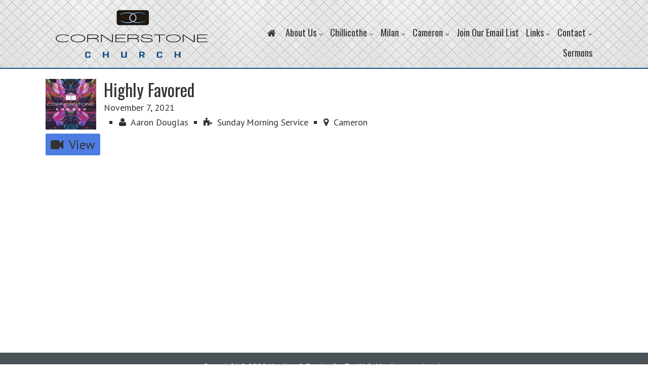

--- FILE ---
content_type: text/html; charset=UTF-8
request_url: https://www.cornerstonechurch.cc/sermons/highly-favored/
body_size: 8944
content:
<!DOCTYPE html>
<html lang="en-US">
<head >
<meta charset="UTF-8" />
<meta name="viewport" content="width=device-width, initial-scale=1" />
<meta name="viewport" content="width=device-width, initial-scale=1.0" id="dynamik-viewport"/>

<meta property="og:title" content="Highly Favored" />
<meta property="og:description" content="" />
<meta property="og:url" content="https://www.cornerstonechurch.cc/sermons/highly-favored/" />
      <meta property="og:image" content="https://www.cornerstonechurch.cc/wp-content/uploads/2021/08/Cameron-Cornerstone-FB.jpg" /><title>Highly Favored – Cornerstone Church</title>
<meta name='robots' content='max-image-preview:large' />
	<style>img:is([sizes="auto" i], [sizes^="auto," i]) { contain-intrinsic-size: 3000px 1500px }</style>
	<link rel='dns-prefetch' href='//maxcdn.bootstrapcdn.com' />
<link rel='dns-prefetch' href='//fonts.googleapis.com' />
<link rel="alternate" type="application/rss+xml" title="Cornerstone Church &raquo; Feed" href="https://www.cornerstonechurch.cc/feed/" />
<link rel="alternate" type="application/rss+xml" title="Cornerstone Church &raquo; Comments Feed" href="https://www.cornerstonechurch.cc/comments/feed/" />
<link rel="canonical" href="https://www.cornerstonechurch.cc/sermons/highly-favored/" />
<script type="text/javascript">
/* <![CDATA[ */
window._wpemojiSettings = {"baseUrl":"https:\/\/s.w.org\/images\/core\/emoji\/15.0.3\/72x72\/","ext":".png","svgUrl":"https:\/\/s.w.org\/images\/core\/emoji\/15.0.3\/svg\/","svgExt":".svg","source":{"concatemoji":"https:\/\/www.cornerstonechurch.cc\/wp-includes\/js\/wp-emoji-release.min.js?ver=6.7.2"}};
/*! This file is auto-generated */
!function(i,n){var o,s,e;function c(e){try{var t={supportTests:e,timestamp:(new Date).valueOf()};sessionStorage.setItem(o,JSON.stringify(t))}catch(e){}}function p(e,t,n){e.clearRect(0,0,e.canvas.width,e.canvas.height),e.fillText(t,0,0);var t=new Uint32Array(e.getImageData(0,0,e.canvas.width,e.canvas.height).data),r=(e.clearRect(0,0,e.canvas.width,e.canvas.height),e.fillText(n,0,0),new Uint32Array(e.getImageData(0,0,e.canvas.width,e.canvas.height).data));return t.every(function(e,t){return e===r[t]})}function u(e,t,n){switch(t){case"flag":return n(e,"\ud83c\udff3\ufe0f\u200d\u26a7\ufe0f","\ud83c\udff3\ufe0f\u200b\u26a7\ufe0f")?!1:!n(e,"\ud83c\uddfa\ud83c\uddf3","\ud83c\uddfa\u200b\ud83c\uddf3")&&!n(e,"\ud83c\udff4\udb40\udc67\udb40\udc62\udb40\udc65\udb40\udc6e\udb40\udc67\udb40\udc7f","\ud83c\udff4\u200b\udb40\udc67\u200b\udb40\udc62\u200b\udb40\udc65\u200b\udb40\udc6e\u200b\udb40\udc67\u200b\udb40\udc7f");case"emoji":return!n(e,"\ud83d\udc26\u200d\u2b1b","\ud83d\udc26\u200b\u2b1b")}return!1}function f(e,t,n){var r="undefined"!=typeof WorkerGlobalScope&&self instanceof WorkerGlobalScope?new OffscreenCanvas(300,150):i.createElement("canvas"),a=r.getContext("2d",{willReadFrequently:!0}),o=(a.textBaseline="top",a.font="600 32px Arial",{});return e.forEach(function(e){o[e]=t(a,e,n)}),o}function t(e){var t=i.createElement("script");t.src=e,t.defer=!0,i.head.appendChild(t)}"undefined"!=typeof Promise&&(o="wpEmojiSettingsSupports",s=["flag","emoji"],n.supports={everything:!0,everythingExceptFlag:!0},e=new Promise(function(e){i.addEventListener("DOMContentLoaded",e,{once:!0})}),new Promise(function(t){var n=function(){try{var e=JSON.parse(sessionStorage.getItem(o));if("object"==typeof e&&"number"==typeof e.timestamp&&(new Date).valueOf()<e.timestamp+604800&&"object"==typeof e.supportTests)return e.supportTests}catch(e){}return null}();if(!n){if("undefined"!=typeof Worker&&"undefined"!=typeof OffscreenCanvas&&"undefined"!=typeof URL&&URL.createObjectURL&&"undefined"!=typeof Blob)try{var e="postMessage("+f.toString()+"("+[JSON.stringify(s),u.toString(),p.toString()].join(",")+"));",r=new Blob([e],{type:"text/javascript"}),a=new Worker(URL.createObjectURL(r),{name:"wpTestEmojiSupports"});return void(a.onmessage=function(e){c(n=e.data),a.terminate(),t(n)})}catch(e){}c(n=f(s,u,p))}t(n)}).then(function(e){for(var t in e)n.supports[t]=e[t],n.supports.everything=n.supports.everything&&n.supports[t],"flag"!==t&&(n.supports.everythingExceptFlag=n.supports.everythingExceptFlag&&n.supports[t]);n.supports.everythingExceptFlag=n.supports.everythingExceptFlag&&!n.supports.flag,n.DOMReady=!1,n.readyCallback=function(){n.DOMReady=!0}}).then(function(){return e}).then(function(){var e;n.supports.everything||(n.readyCallback(),(e=n.source||{}).concatemoji?t(e.concatemoji):e.wpemoji&&e.twemoji&&(t(e.twemoji),t(e.wpemoji)))}))}((window,document),window._wpemojiSettings);
/* ]]> */
</script>
<link rel='stylesheet' id='ezchurch-style-css' href='https://www.cornerstonechurch.cc/wp-content/plugins/ezchurch/css/style.css?ver=6.7.2' type='text/css' media='all' />
<link rel='stylesheet' id='cd-theme-style2-css' href='https://www.cornerstonechurch.cc/wp-content/uploads/ezchurch/theme-settings.css?1768897281&#038;ver=6.7.2' type='text/css' media='all' />
<link rel='stylesheet' id='prefix-font-awesome-css' href='//maxcdn.bootstrapcdn.com/font-awesome/4.2.0/css/font-awesome.min.css?ver=4.2.0' type='text/css' media='all' />
<link rel='stylesheet' id='dynamik_minified_stylesheet-css' href='https://www.cornerstonechurch.cc/wp-content/uploads/dynamik-gen/theme/dynamik-min.css?ver=1766505479' type='text/css' media='all' />
<style id='wp-emoji-styles-inline-css' type='text/css'>

	img.wp-smiley, img.emoji {
		display: inline !important;
		border: none !important;
		box-shadow: none !important;
		height: 1em !important;
		width: 1em !important;
		margin: 0 0.07em !important;
		vertical-align: -0.1em !important;
		background: none !important;
		padding: 0 !important;
	}
</style>
<style id='classic-theme-styles-inline-css' type='text/css'>
/*! This file is auto-generated */
.wp-block-button__link{color:#fff;background-color:#32373c;border-radius:9999px;box-shadow:none;text-decoration:none;padding:calc(.667em + 2px) calc(1.333em + 2px);font-size:1.125em}.wp-block-file__button{background:#32373c;color:#fff;text-decoration:none}
</style>
<style id='global-styles-inline-css' type='text/css'>
:root{--wp--preset--aspect-ratio--square: 1;--wp--preset--aspect-ratio--4-3: 4/3;--wp--preset--aspect-ratio--3-4: 3/4;--wp--preset--aspect-ratio--3-2: 3/2;--wp--preset--aspect-ratio--2-3: 2/3;--wp--preset--aspect-ratio--16-9: 16/9;--wp--preset--aspect-ratio--9-16: 9/16;--wp--preset--color--black: #000000;--wp--preset--color--cyan-bluish-gray: #abb8c3;--wp--preset--color--white: #ffffff;--wp--preset--color--pale-pink: #f78da7;--wp--preset--color--vivid-red: #cf2e2e;--wp--preset--color--luminous-vivid-orange: #ff6900;--wp--preset--color--luminous-vivid-amber: #fcb900;--wp--preset--color--light-green-cyan: #7bdcb5;--wp--preset--color--vivid-green-cyan: #00d084;--wp--preset--color--pale-cyan-blue: #8ed1fc;--wp--preset--color--vivid-cyan-blue: #0693e3;--wp--preset--color--vivid-purple: #9b51e0;--wp--preset--gradient--vivid-cyan-blue-to-vivid-purple: linear-gradient(135deg,rgba(6,147,227,1) 0%,rgb(155,81,224) 100%);--wp--preset--gradient--light-green-cyan-to-vivid-green-cyan: linear-gradient(135deg,rgb(122,220,180) 0%,rgb(0,208,130) 100%);--wp--preset--gradient--luminous-vivid-amber-to-luminous-vivid-orange: linear-gradient(135deg,rgba(252,185,0,1) 0%,rgba(255,105,0,1) 100%);--wp--preset--gradient--luminous-vivid-orange-to-vivid-red: linear-gradient(135deg,rgba(255,105,0,1) 0%,rgb(207,46,46) 100%);--wp--preset--gradient--very-light-gray-to-cyan-bluish-gray: linear-gradient(135deg,rgb(238,238,238) 0%,rgb(169,184,195) 100%);--wp--preset--gradient--cool-to-warm-spectrum: linear-gradient(135deg,rgb(74,234,220) 0%,rgb(151,120,209) 20%,rgb(207,42,186) 40%,rgb(238,44,130) 60%,rgb(251,105,98) 80%,rgb(254,248,76) 100%);--wp--preset--gradient--blush-light-purple: linear-gradient(135deg,rgb(255,206,236) 0%,rgb(152,150,240) 100%);--wp--preset--gradient--blush-bordeaux: linear-gradient(135deg,rgb(254,205,165) 0%,rgb(254,45,45) 50%,rgb(107,0,62) 100%);--wp--preset--gradient--luminous-dusk: linear-gradient(135deg,rgb(255,203,112) 0%,rgb(199,81,192) 50%,rgb(65,88,208) 100%);--wp--preset--gradient--pale-ocean: linear-gradient(135deg,rgb(255,245,203) 0%,rgb(182,227,212) 50%,rgb(51,167,181) 100%);--wp--preset--gradient--electric-grass: linear-gradient(135deg,rgb(202,248,128) 0%,rgb(113,206,126) 100%);--wp--preset--gradient--midnight: linear-gradient(135deg,rgb(2,3,129) 0%,rgb(40,116,252) 100%);--wp--preset--font-size--small: 13px;--wp--preset--font-size--medium: 20px;--wp--preset--font-size--large: 36px;--wp--preset--font-size--x-large: 42px;--wp--preset--spacing--20: 0.44rem;--wp--preset--spacing--30: 0.67rem;--wp--preset--spacing--40: 1rem;--wp--preset--spacing--50: 1.5rem;--wp--preset--spacing--60: 2.25rem;--wp--preset--spacing--70: 3.38rem;--wp--preset--spacing--80: 5.06rem;--wp--preset--shadow--natural: 6px 6px 9px rgba(0, 0, 0, 0.2);--wp--preset--shadow--deep: 12px 12px 50px rgba(0, 0, 0, 0.4);--wp--preset--shadow--sharp: 6px 6px 0px rgba(0, 0, 0, 0.2);--wp--preset--shadow--outlined: 6px 6px 0px -3px rgba(255, 255, 255, 1), 6px 6px rgba(0, 0, 0, 1);--wp--preset--shadow--crisp: 6px 6px 0px rgba(0, 0, 0, 1);}:where(.is-layout-flex){gap: 0.5em;}:where(.is-layout-grid){gap: 0.5em;}body .is-layout-flex{display: flex;}.is-layout-flex{flex-wrap: wrap;align-items: center;}.is-layout-flex > :is(*, div){margin: 0;}body .is-layout-grid{display: grid;}.is-layout-grid > :is(*, div){margin: 0;}:where(.wp-block-columns.is-layout-flex){gap: 2em;}:where(.wp-block-columns.is-layout-grid){gap: 2em;}:where(.wp-block-post-template.is-layout-flex){gap: 1.25em;}:where(.wp-block-post-template.is-layout-grid){gap: 1.25em;}.has-black-color{color: var(--wp--preset--color--black) !important;}.has-cyan-bluish-gray-color{color: var(--wp--preset--color--cyan-bluish-gray) !important;}.has-white-color{color: var(--wp--preset--color--white) !important;}.has-pale-pink-color{color: var(--wp--preset--color--pale-pink) !important;}.has-vivid-red-color{color: var(--wp--preset--color--vivid-red) !important;}.has-luminous-vivid-orange-color{color: var(--wp--preset--color--luminous-vivid-orange) !important;}.has-luminous-vivid-amber-color{color: var(--wp--preset--color--luminous-vivid-amber) !important;}.has-light-green-cyan-color{color: var(--wp--preset--color--light-green-cyan) !important;}.has-vivid-green-cyan-color{color: var(--wp--preset--color--vivid-green-cyan) !important;}.has-pale-cyan-blue-color{color: var(--wp--preset--color--pale-cyan-blue) !important;}.has-vivid-cyan-blue-color{color: var(--wp--preset--color--vivid-cyan-blue) !important;}.has-vivid-purple-color{color: var(--wp--preset--color--vivid-purple) !important;}.has-black-background-color{background-color: var(--wp--preset--color--black) !important;}.has-cyan-bluish-gray-background-color{background-color: var(--wp--preset--color--cyan-bluish-gray) !important;}.has-white-background-color{background-color: var(--wp--preset--color--white) !important;}.has-pale-pink-background-color{background-color: var(--wp--preset--color--pale-pink) !important;}.has-vivid-red-background-color{background-color: var(--wp--preset--color--vivid-red) !important;}.has-luminous-vivid-orange-background-color{background-color: var(--wp--preset--color--luminous-vivid-orange) !important;}.has-luminous-vivid-amber-background-color{background-color: var(--wp--preset--color--luminous-vivid-amber) !important;}.has-light-green-cyan-background-color{background-color: var(--wp--preset--color--light-green-cyan) !important;}.has-vivid-green-cyan-background-color{background-color: var(--wp--preset--color--vivid-green-cyan) !important;}.has-pale-cyan-blue-background-color{background-color: var(--wp--preset--color--pale-cyan-blue) !important;}.has-vivid-cyan-blue-background-color{background-color: var(--wp--preset--color--vivid-cyan-blue) !important;}.has-vivid-purple-background-color{background-color: var(--wp--preset--color--vivid-purple) !important;}.has-black-border-color{border-color: var(--wp--preset--color--black) !important;}.has-cyan-bluish-gray-border-color{border-color: var(--wp--preset--color--cyan-bluish-gray) !important;}.has-white-border-color{border-color: var(--wp--preset--color--white) !important;}.has-pale-pink-border-color{border-color: var(--wp--preset--color--pale-pink) !important;}.has-vivid-red-border-color{border-color: var(--wp--preset--color--vivid-red) !important;}.has-luminous-vivid-orange-border-color{border-color: var(--wp--preset--color--luminous-vivid-orange) !important;}.has-luminous-vivid-amber-border-color{border-color: var(--wp--preset--color--luminous-vivid-amber) !important;}.has-light-green-cyan-border-color{border-color: var(--wp--preset--color--light-green-cyan) !important;}.has-vivid-green-cyan-border-color{border-color: var(--wp--preset--color--vivid-green-cyan) !important;}.has-pale-cyan-blue-border-color{border-color: var(--wp--preset--color--pale-cyan-blue) !important;}.has-vivid-cyan-blue-border-color{border-color: var(--wp--preset--color--vivid-cyan-blue) !important;}.has-vivid-purple-border-color{border-color: var(--wp--preset--color--vivid-purple) !important;}.has-vivid-cyan-blue-to-vivid-purple-gradient-background{background: var(--wp--preset--gradient--vivid-cyan-blue-to-vivid-purple) !important;}.has-light-green-cyan-to-vivid-green-cyan-gradient-background{background: var(--wp--preset--gradient--light-green-cyan-to-vivid-green-cyan) !important;}.has-luminous-vivid-amber-to-luminous-vivid-orange-gradient-background{background: var(--wp--preset--gradient--luminous-vivid-amber-to-luminous-vivid-orange) !important;}.has-luminous-vivid-orange-to-vivid-red-gradient-background{background: var(--wp--preset--gradient--luminous-vivid-orange-to-vivid-red) !important;}.has-very-light-gray-to-cyan-bluish-gray-gradient-background{background: var(--wp--preset--gradient--very-light-gray-to-cyan-bluish-gray) !important;}.has-cool-to-warm-spectrum-gradient-background{background: var(--wp--preset--gradient--cool-to-warm-spectrum) !important;}.has-blush-light-purple-gradient-background{background: var(--wp--preset--gradient--blush-light-purple) !important;}.has-blush-bordeaux-gradient-background{background: var(--wp--preset--gradient--blush-bordeaux) !important;}.has-luminous-dusk-gradient-background{background: var(--wp--preset--gradient--luminous-dusk) !important;}.has-pale-ocean-gradient-background{background: var(--wp--preset--gradient--pale-ocean) !important;}.has-electric-grass-gradient-background{background: var(--wp--preset--gradient--electric-grass) !important;}.has-midnight-gradient-background{background: var(--wp--preset--gradient--midnight) !important;}.has-small-font-size{font-size: var(--wp--preset--font-size--small) !important;}.has-medium-font-size{font-size: var(--wp--preset--font-size--medium) !important;}.has-large-font-size{font-size: var(--wp--preset--font-size--large) !important;}.has-x-large-font-size{font-size: var(--wp--preset--font-size--x-large) !important;}
:where(.wp-block-post-template.is-layout-flex){gap: 1.25em;}:where(.wp-block-post-template.is-layout-grid){gap: 1.25em;}
:where(.wp-block-columns.is-layout-flex){gap: 2em;}:where(.wp-block-columns.is-layout-grid){gap: 2em;}
:root :where(.wp-block-pullquote){font-size: 1.5em;line-height: 1.6;}
</style>
<link rel='stylesheet' id='wpmt-css-frontend-css' href='https://www.cornerstonechurch.cc/wp-content/plugins/wp-mailto-links/core/includes/assets/css/style.css?ver=210706-70309' type='text/css' media='all' />
<link rel='stylesheet' id='dynamik_enqueued_google_fonts-css' href='//fonts.googleapis.com/css?family=Crimson+Text%3Aregular%2Cregularitalic%2C600%2C600italic%2Cbold%2Cbolditalic%7CLato%3A100%2C100italic%2Clight%2Clightitalic%2Cregular%2Cregularitalic%2Cbold%2Cbolditalic%2C900%2C900italic%7COswald%7CPT+Sans%3Aregular%2Citalic%2Cbold%2Cbolditalic&#038;display=auto&#038;ver=2.6.9.6' type='text/css' media='all' />
<link rel='stylesheet' id='simple-social-icons-font-css' href='https://www.cornerstonechurch.cc/wp-content/plugins/simple-social-icons/css/style.css?ver=3.0.2' type='text/css' media='all' />
<script type="text/javascript" src="https://www.cornerstonechurch.cc/wp-includes/js/jquery/jquery.min.js?ver=3.7.1" id="jquery-core-js"></script>
<script type="text/javascript" src="https://www.cornerstonechurch.cc/wp-includes/js/jquery/jquery-migrate.min.js?ver=3.4.1" id="jquery-migrate-js"></script>
<script type="text/javascript" src="https://www.cornerstonechurch.cc/wp-content/plugins/wp-mailto-links/core/includes/assets/js/custom.js?ver=210706-70309" id="wpmt-js-frontend-js"></script>
<script type="text/javascript" src="https://www.cornerstonechurch.cc/wp-content/plugins/simple-social-icons/svgxuse.js?ver=1.1.21" id="svg-x-use-js"></script>
<link rel="https://api.w.org/" href="https://www.cornerstonechurch.cc/wp-json/" /><link rel="EditURI" type="application/rsd+xml" title="RSD" href="https://www.cornerstonechurch.cc/xmlrpc.php?rsd" />
<link rel="alternate" title="oEmbed (JSON)" type="application/json+oembed" href="https://www.cornerstonechurch.cc/wp-json/oembed/1.0/embed?url=https%3A%2F%2Fwww.cornerstonechurch.cc%2Fsermons%2Fhighly-favored%2F" />
<link rel="alternate" title="oEmbed (XML)" type="text/xml+oembed" href="https://www.cornerstonechurch.cc/wp-json/oembed/1.0/embed?url=https%3A%2F%2Fwww.cornerstonechurch.cc%2Fsermons%2Fhighly-favored%2F&#038;format=xml" />
<link rel="icon" href="https://www.cornerstonechurch.cc/wp-content/uploads/dynamik-gen/theme/images/favicon.ico" />
<link rel="pingback" href="https://www.cornerstonechurch.cc/xmlrpc.php" />
</head>
<body data-rsssl=1 class="sermons-template-default single single-sermons postid-8942 header-image full-width-content genesis-breadcrumbs-hidden mac chrome feature-top-outside fat-footer-inside site-fluid override" itemscope itemtype="https://schema.org/WebPage"><div class="site-container"><header class="site-header" itemscope itemtype="https://schema.org/WPHeader"><div class="wrap"><div class="title-area"><p class="site-title" itemprop="headline"><a href="https://www.cornerstonechurch.cc/">Cornerstone Church</a></p><p class="site-description" itemprop="description">Chillicothe, MO &amp; Milan, MO</p></div><div class="widget-area header-widget-area"><section id="nav_menu-9" class="widget widget_nav_menu"><div class="widget-wrap"><nav class="nav-header" itemscope itemtype="https://schema.org/SiteNavigationElement"><ul id="menu-main-menu" class="menu genesis-nav-menu js-superfish"><li id="menu-item-6441" class="menu-item menu-item-type-post_type menu-item-object-page menu-item-home menu-item-6441"><a href="https://www.cornerstonechurch.cc/" itemprop="url"><span itemprop="name"><i class="fa fa-home"></i></span></a></li>
<li id="menu-item-2496" class="menu-item menu-item-type-custom menu-item-object-custom menu-item-has-children menu-item-2496"><a href="#" itemprop="url"><span itemprop="name">About Us</span></a>
<ul class="sub-menu">
	<li id="menu-item-45" class="menu-item menu-item-type-custom menu-item-object-custom menu-item-45"><a href="https://www.cornerstonechurch.cc/staff/" itemprop="url"><span itemprop="name">Staff</span></a></li>
	<li id="menu-item-2406" class="menu-item menu-item-type-post_type menu-item-object-page menu-item-2406"><a href="https://www.cornerstonechurch.cc/our-mission/" itemprop="url"><span itemprop="name">Who We Are</span></a></li>
	<li id="menu-item-2495" class="menu-item menu-item-type-post_type menu-item-object-page menu-item-2495"><a href="https://www.cornerstonechurch.cc/statement-of-faith/" itemprop="url"><span itemprop="name">Statement of Faith</span></a></li>
	<li id="menu-item-50" class="menu-item menu-item-type-post_type menu-item-object-page menu-item-50"><a href="https://www.cornerstonechurch.cc/location/" itemprop="url"><span itemprop="name">Locations &#038; Service Times</span></a></li>
	<li id="menu-item-9307" class="menu-item menu-item-type-post_type menu-item-object-page menu-item-9307"><a href="https://www.cornerstonechurch.cc/testimonials/" itemprop="url"><span itemprop="name">Testimonials</span></a></li>
</ul>
</li>
<li id="menu-item-2818" class="menu-item menu-item-type-custom menu-item-object-custom menu-item-has-children menu-item-2818"><a href="#" itemprop="url"><span itemprop="name">Chillicothe</span></a>
<ul class="sub-menu">
	<li id="menu-item-6210" class="menu-item menu-item-type-post_type menu-item-object-page menu-item-6210"><a href="https://www.cornerstonechurch.cc/chillicothe-campus-2/" itemprop="url"><span itemprop="name">Chillicothe Campus Info</span></a></li>
	<li id="menu-item-4316" class="menu-item menu-item-type-custom menu-item-object-custom menu-item-4316"><a href="https://www.cornerstonechurch.cc/location/chillicothe/" itemprop="url"><span itemprop="name">Chillicothe Sermons</span></a></li>
	<li id="menu-item-2497" class="menu-item menu-item-type-custom menu-item-object-custom menu-item-has-children menu-item-2497"><a href="#" itemprop="url"><span itemprop="name">Ministries</span></a>
	<ul class="sub-menu">
		<li id="menu-item-2503" class="menu-item menu-item-type-post_type menu-item-object-page menu-item-2503"><a href="https://www.cornerstonechurch.cc/youth/" itemprop="url"><span itemprop="name">YTH</span></a></li>
		<li id="menu-item-2512" class="menu-item menu-item-type-post_type menu-item-object-page menu-item-2512"><a href="https://www.cornerstonechurch.cc/children/" itemprop="url"><span itemprop="name">Children</span></a></li>
		<li id="menu-item-2528" class="menu-item menu-item-type-post_type menu-item-object-page menu-item-2528"><a href="https://www.cornerstonechurch.cc/daycare/" itemprop="url"><span itemprop="name">Daycare</span></a></li>
		<li id="menu-item-2530" class="menu-item menu-item-type-post_type menu-item-object-page menu-item-2530"><a href="https://www.cornerstonechurch.cc/preschool/" itemprop="url"><span itemprop="name">Preschool</span></a></li>
		<li id="menu-item-2529" class="menu-item menu-item-type-post_type menu-item-object-page menu-item-2529"><a href="https://www.cornerstonechurch.cc/after-school-club/" itemprop="url"><span itemprop="name">After School Club</span></a></li>
	</ul>
</li>
	<li id="menu-item-6775" class="menu-item menu-item-type-post_type menu-item-object-page menu-item-6775"><a href="https://www.cornerstonechurch.cc/chillicothe-life-groups/" itemprop="url"><span itemprop="name">Chillicothe Weekly Services</span></a></li>
	<li id="menu-item-2553" class="menu-item menu-item-type-post_type menu-item-object-page menu-item-2553"><a href="https://www.cornerstonechurch.cc/bulletin/" itemprop="url"><span itemprop="name">Chillicothe Bulletin</span></a></li>
	<li id="menu-item-4173" class="menu-item menu-item-type-post_type menu-item-object-page menu-item-4173"><a href="https://www.cornerstonechurch.cc/join-our-email-list/" itemprop="url"><span itemprop="name">Join Our Email List</span></a></li>
</ul>
</li>
<li id="menu-item-2816" class="menu-item menu-item-type-custom menu-item-object-custom menu-item-has-children menu-item-2816"><a href="#" itemprop="url"><span itemprop="name">Milan</span></a>
<ul class="sub-menu">
	<li id="menu-item-2815" class="menu-item menu-item-type-post_type menu-item-object-page menu-item-2815"><a href="https://www.cornerstonechurch.cc/milan-campus/" itemprop="url"><span itemprop="name">Milan Campus Info</span></a></li>
	<li id="menu-item-2855" class="menu-item menu-item-type-post_type menu-item-object-page menu-item-2855"><a href="https://www.cornerstonechurch.cc/bulletin-2/" itemprop="url"><span itemprop="name">Milan Bulletin</span></a></li>
	<li id="menu-item-6680" class="menu-item menu-item-type-post_type menu-item-object-page menu-item-6680"><a href="https://www.cornerstonechurch.cc/life-groups/" itemprop="url"><span itemprop="name">Life Groups</span></a></li>
	<li id="menu-item-4172" class="menu-item menu-item-type-post_type menu-item-object-page menu-item-4172"><a href="https://www.cornerstonechurch.cc/join-our-email-list/" itemprop="url"><span itemprop="name">Join Our Email List</span></a></li>
</ul>
</li>
<li id="menu-item-2915" class="menu-item menu-item-type-custom menu-item-object-custom menu-item-has-children menu-item-2915"><a href="#" itemprop="url"><span itemprop="name">Cameron</span></a>
<ul class="sub-menu">
	<li id="menu-item-2911" class="menu-item menu-item-type-post_type menu-item-object-page menu-item-2911"><a href="https://www.cornerstonechurch.cc/cameron-campus/" itemprop="url"><span itemprop="name">Cameron Campus Info</span></a></li>
	<li id="menu-item-2999" class="menu-item menu-item-type-post_type menu-item-object-page menu-item-2999"><a href="https://www.cornerstonechurch.cc/bulletin-2-2/" itemprop="url"><span itemprop="name">Cameron Bulletin</span></a></li>
	<li id="menu-item-5448" class="menu-item menu-item-type-custom menu-item-object-custom menu-item-5448"><a href="https://www.cornerstonechurch.cc/location/cameron/" itemprop="url"><span itemprop="name">Cameron Sermons</span></a></li>
	<li id="menu-item-4171" class="menu-item menu-item-type-post_type menu-item-object-page menu-item-4171"><a href="https://www.cornerstonechurch.cc/join-our-email-list/" itemprop="url"><span itemprop="name">Join Our Email List</span></a></li>
</ul>
</li>
<li id="menu-item-4170" class="menu-item menu-item-type-post_type menu-item-object-page menu-item-4170"><a href="https://www.cornerstonechurch.cc/join-our-email-list/" itemprop="url"><span itemprop="name">Join Our Email List</span></a></li>
<li id="menu-item-2558" class="menu-item menu-item-type-custom menu-item-object-custom menu-item-has-children menu-item-2558"><a href="#" itemprop="url"><span itemprop="name">Links</span></a>
<ul class="sub-menu">
	<li id="menu-item-2832" class="menu-item menu-item-type-custom menu-item-object-custom menu-item-2832"><a href="https://www.aplos.com/aws/give/CornerstoneChurch2/" itemprop="url"><span itemprop="name">Giving</span></a></li>
	<li id="menu-item-4033" class="menu-item menu-item-type-post_type menu-item-object-page menu-item-has-children menu-item-4033"><a href="https://www.cornerstonechurch.cc/cornerstone-app/" itemprop="url"><span itemprop="name">Cornerstone App</span></a>
	<ul class="sub-menu">
		<li id="menu-item-4034" class="menu-item menu-item-type-custom menu-item-object-custom menu-item-4034"><a href="https://itunes.apple.com/us/app/cornerstone-church-mo/id1029155485?mt=8" itemprop="url"><span itemprop="name">iOS App</span></a></li>
		<li id="menu-item-4035" class="menu-item menu-item-type-custom menu-item-object-custom menu-item-4035"><a href="https://play.google.com/store/apps/details?id=com.churchlinkapp.c34945&#038;hl=en" itemprop="url"><span itemprop="name">Android App</span></a></li>
	</ul>
</li>
	<li id="menu-item-2562" class="menu-item menu-item-type-custom menu-item-object-custom menu-item-2562"><a href="http://dailychapel.tumblr.com/" itemprop="url"><span itemprop="name">Daily Chapel</span></a></li>
	<li id="menu-item-4168" class="menu-item menu-item-type-post_type menu-item-object-page menu-item-4168"><a href="https://www.cornerstonechurch.cc/join-our-email-list/" itemprop="url"><span itemprop="name">Join Our Email List</span></a></li>
	<li id="menu-item-2547" class="menu-item menu-item-type-custom menu-item-object-custom menu-item-has-children menu-item-2547"><a href="#" title="All Sermons" itemprop="url"><span itemprop="name">Sermon Archive (All Locations)</span></a>
	<ul class="sub-menu">
		<li id="menu-item-2542" class="menu-item menu-item-type-custom menu-item-object-custom menu-item-2542"><a href="https://www.cornerstonechurch.cc/sermons/" itemprop="url"><span itemprop="name">Oct 2014 &#8211; Present</span></a></li>
		<li id="menu-item-2839" class="menu-item menu-item-type-custom menu-item-object-custom menu-item-2839"><a href="https://www.dropbox.com/sh/yn5rro3ywyr5koy/AAAvlhKH9DKD-vNpS1Yl29Hoa?dl=0" itemprop="url"><span itemprop="name">2012 &#8211; 2014</span></a></li>
	</ul>
</li>
</ul>
</li>
<li id="menu-item-2817" class="menu-item menu-item-type-custom menu-item-object-custom menu-item-has-children menu-item-2817"><a href="#" itemprop="url"><span itemprop="name">Contact</span></a>
<ul class="sub-menu">
	<li id="menu-item-2814" class="menu-item menu-item-type-post_type menu-item-object-page menu-item-2814"><a href="https://www.cornerstonechurch.cc/contact/" itemprop="url"><span itemprop="name">Contact</span></a></li>
	<li id="menu-item-2620" class="menu-item menu-item-type-post_type menu-item-object-page menu-item-2620"><a href="https://www.cornerstonechurch.cc/prayer-request/" itemprop="url"><span itemprop="name">Prayer Request</span></a></li>
</ul>
</li>
<li id="menu-item-9096" class="menu-item menu-item-type-taxonomy menu-item-object-location menu-item-9096"><a href="https://www.cornerstonechurch.cc/location/liberty-bible-study/" itemprop="url"><span itemprop="name">Sermons</span></a></li>
</ul></nav></div></section>
</div></div></header><div class="mega-menu"  style="display: none;">
	<div class="mega-inner">
		<div class="one-fourth first">
			<div id="menu_1" class="widget-area dynamik-widget-area"><section id="nav_menu-5" class="widget widget_nav_menu"><div class="widget-wrap"><h4 class="widget-title widgettitle">New Here?</h4>
<div class="menu-menu-1-container"><ul id="menu-menu-1" class="menu"><li id="menu-item-2418" class="menu-item menu-item-type-post_type menu-item-object-page menu-item-2418"><a href="https://www.cornerstonechurch.cc/what-to-expect/" itemprop="url">what to expect</a></li>
<li id="menu-item-2419" class="menu-item menu-item-type-post_type menu-item-object-page menu-item-2419"><a href="https://www.cornerstonechurch.cc/the-gospel/" itemprop="url">the gospel</a></li>
<li id="menu-item-2420" class="menu-item menu-item-type-post_type menu-item-object-page menu-item-2420"><a href="https://www.cornerstonechurch.cc/our-mission/" itemprop="url">Who We Are</a></li>
<li id="menu-item-2421" class="menu-item menu-item-type-custom menu-item-object-custom menu-item-2421"><a href="https://www.cornerstonechurch.cc/staff/" itemprop="url">our staff</a></li>
<li id="menu-item-2422" class="menu-item menu-item-type-post_type menu-item-object-page menu-item-2422"><a href="https://www.cornerstonechurch.cc/location/" itemprop="url">our location</a></li>
<li id="menu-item-2423" class="menu-item menu-item-type-post_type menu-item-object-page menu-item-2423"><a href="https://www.cornerstonechurch.cc/connect/" itemprop="url">connect</a></li>
</ul></div></div></section>
</div>		</div>
		<div class="one-fourth">
			<div id="menu_2" class="widget-area dynamik-widget-area"><section id="nav_menu-6" class="widget widget_nav_menu"><div class="widget-wrap"><h4 class="widget-title widgettitle">What&#8217;s Happening?</h4>
<div class="menu-menu-2-container"><ul id="menu-menu-2" class="menu"><li id="menu-item-2424" class="menu-item menu-item-type-post_type menu-item-object-page menu-item-2424"><a href="https://www.cornerstonechurch.cc/calendar/" itemprop="url">calendar</a></li>
<li id="menu-item-2425" class="menu-item menu-item-type-custom menu-item-object-custom menu-item-2425"><a href="https://www.cornerstonechurch.cc/events/" itemprop="url">events list</a></li>
</ul></div></div></section>
</div>		</div>
		<div class="one-fourth">
			<div id="menu_3" class="widget-area dynamik-widget-area"><section id="nav_menu-7" class="widget widget_nav_menu"><div class="widget-wrap"><h4 class="widget-title widgettitle">Messages</h4>
<div class="menu-menu-3-container"><ul id="menu-menu-3" class="menu"><li id="menu-item-2427" class="menu-item menu-item-type-custom menu-item-object-custom menu-item-2427"><a href="https://www.cornerstonechurch.cc/blog/" itemprop="url">pastor&#8217;s blog</a></li>
</ul></div></div></section>
</div>		</div>
		<div class="one-fourth">
			<div id="menu_4" class="widget-area dynamik-widget-area"><section id="nav_menu-8" class="widget widget_nav_menu"><div class="widget-wrap"><h4 class="widget-title widgettitle">Missions</h4>
<div class="menu-menu-4-container"><ul id="menu-menu-4" class="menu"><li id="menu-item-2428" class="menu-item menu-item-type-post_type menu-item-object-page menu-item-2428"><a href="https://www.cornerstonechurch.cc/missions/" itemprop="url">missions</a></li>
</ul></div></div></section>
</div>		</div>
	</div>
</div>
	<div id="dropdown-nav-wrap">
		<!-- dropdown nav for responsive design -->
		<nav id="dropdown-nav" role="navigation">
			<div class="menu-main-menu-container"><select id="menu-main-menu-1" class="menu mobile-dropdown-menu nav-chosen-select"><option value="" class="blank">Navigation</option><option class="menu-item menu-item-type-post_type menu-item-object-page menu-item-home menu-item-6441 menu-item-depth-0" value="https://www.cornerstonechurch.cc/"><i class="fa fa-home"></i></option>
<option class="menu-item menu-item-type-custom menu-item-object-custom menu-item-has-children menu-item-2496 menu-item-depth-0" value="#">About Us</option>	<option class="menu-item menu-item-type-custom menu-item-object-custom menu-item-45 menu-item-depth-1" value="https://www.cornerstonechurch.cc/staff/">&ndash;&nbsp;Staff</option>
	<option class="menu-item menu-item-type-post_type menu-item-object-page menu-item-2406 menu-item-depth-1" value="https://www.cornerstonechurch.cc/our-mission/">&ndash;&nbsp;Who We Are</option>
	<option class="menu-item menu-item-type-post_type menu-item-object-page menu-item-2495 menu-item-depth-1" value="https://www.cornerstonechurch.cc/statement-of-faith/">&ndash;&nbsp;Statement of Faith</option>
	<option class="menu-item menu-item-type-post_type menu-item-object-page menu-item-50 menu-item-depth-1" value="https://www.cornerstonechurch.cc/location/">&ndash;&nbsp;Locations &#038; Service Times</option>
	<option class="menu-item menu-item-type-post_type menu-item-object-page menu-item-9307 menu-item-depth-1" value="https://www.cornerstonechurch.cc/testimonials/">&ndash;&nbsp;Testimonials</option>

<option class="menu-item menu-item-type-custom menu-item-object-custom menu-item-has-children menu-item-2818 menu-item-depth-0" value="#">Chillicothe</option>	<option class="menu-item menu-item-type-post_type menu-item-object-page menu-item-6210 menu-item-depth-1" value="https://www.cornerstonechurch.cc/chillicothe-campus-2/">&ndash;&nbsp;Chillicothe Campus Info</option>
	<option class="menu-item menu-item-type-custom menu-item-object-custom menu-item-4316 menu-item-depth-1" value="https://www.cornerstonechurch.cc/location/chillicothe/">&ndash;&nbsp;Chillicothe Sermons</option>
	<option class="menu-item menu-item-type-custom menu-item-object-custom menu-item-has-children menu-item-2497 menu-item-depth-1" value="#">&ndash;&nbsp;Ministries</option>		<option class="menu-item menu-item-type-post_type menu-item-object-page menu-item-2503 menu-item-depth-2" value="https://www.cornerstonechurch.cc/youth/">&ndash;&nbsp;&ndash;&nbsp;YTH</option>
		<option class="menu-item menu-item-type-post_type menu-item-object-page menu-item-2512 menu-item-depth-2" value="https://www.cornerstonechurch.cc/children/">&ndash;&nbsp;&ndash;&nbsp;Children</option>
		<option class="menu-item menu-item-type-post_type menu-item-object-page menu-item-2528 menu-item-depth-2" value="https://www.cornerstonechurch.cc/daycare/">&ndash;&nbsp;&ndash;&nbsp;Daycare</option>
		<option class="menu-item menu-item-type-post_type menu-item-object-page menu-item-2530 menu-item-depth-2" value="https://www.cornerstonechurch.cc/preschool/">&ndash;&nbsp;&ndash;&nbsp;Preschool</option>
		<option class="menu-item menu-item-type-post_type menu-item-object-page menu-item-2529 menu-item-depth-2" value="https://www.cornerstonechurch.cc/after-school-club/">&ndash;&nbsp;&ndash;&nbsp;After School Club</option>

	<option class="menu-item menu-item-type-post_type menu-item-object-page menu-item-6775 menu-item-depth-1" value="https://www.cornerstonechurch.cc/chillicothe-life-groups/">&ndash;&nbsp;Chillicothe Weekly Services</option>
	<option class="menu-item menu-item-type-post_type menu-item-object-page menu-item-2553 menu-item-depth-1" value="https://www.cornerstonechurch.cc/bulletin/">&ndash;&nbsp;Chillicothe Bulletin</option>
	<option class="menu-item menu-item-type-post_type menu-item-object-page menu-item-4173 menu-item-depth-1" value="https://www.cornerstonechurch.cc/join-our-email-list/">&ndash;&nbsp;Join Our Email List</option>

<option class="menu-item menu-item-type-custom menu-item-object-custom menu-item-has-children menu-item-2816 menu-item-depth-0" value="#">Milan</option>	<option class="menu-item menu-item-type-post_type menu-item-object-page menu-item-2815 menu-item-depth-1" value="https://www.cornerstonechurch.cc/milan-campus/">&ndash;&nbsp;Milan Campus Info</option>
	<option class="menu-item menu-item-type-post_type menu-item-object-page menu-item-2855 menu-item-depth-1" value="https://www.cornerstonechurch.cc/bulletin-2/">&ndash;&nbsp;Milan Bulletin</option>
	<option class="menu-item menu-item-type-post_type menu-item-object-page menu-item-6680 menu-item-depth-1" value="https://www.cornerstonechurch.cc/life-groups/">&ndash;&nbsp;Life Groups</option>
	<option class="menu-item menu-item-type-post_type menu-item-object-page menu-item-4172 menu-item-depth-1" value="https://www.cornerstonechurch.cc/join-our-email-list/">&ndash;&nbsp;Join Our Email List</option>

<option class="menu-item menu-item-type-custom menu-item-object-custom menu-item-has-children menu-item-2915 menu-item-depth-0" value="#">Cameron</option>	<option class="menu-item menu-item-type-post_type menu-item-object-page menu-item-2911 menu-item-depth-1" value="https://www.cornerstonechurch.cc/cameron-campus/">&ndash;&nbsp;Cameron Campus Info</option>
	<option class="menu-item menu-item-type-post_type menu-item-object-page menu-item-2999 menu-item-depth-1" value="https://www.cornerstonechurch.cc/bulletin-2-2/">&ndash;&nbsp;Cameron Bulletin</option>
	<option class="menu-item menu-item-type-custom menu-item-object-custom menu-item-5448 menu-item-depth-1" value="https://www.cornerstonechurch.cc/location/cameron/">&ndash;&nbsp;Cameron Sermons</option>
	<option class="menu-item menu-item-type-post_type menu-item-object-page menu-item-4171 menu-item-depth-1" value="https://www.cornerstonechurch.cc/join-our-email-list/">&ndash;&nbsp;Join Our Email List</option>

<option class="menu-item menu-item-type-post_type menu-item-object-page menu-item-4170 menu-item-depth-0" value="https://www.cornerstonechurch.cc/join-our-email-list/">Join Our Email List</option>
<option class="menu-item menu-item-type-custom menu-item-object-custom menu-item-has-children menu-item-2558 menu-item-depth-0" value="#">Links</option>	<option class="menu-item menu-item-type-custom menu-item-object-custom menu-item-2832 menu-item-depth-1" value="https://www.aplos.com/aws/give/CornerstoneChurch2/">&ndash;&nbsp;Giving</option>
	<option class="menu-item menu-item-type-post_type menu-item-object-page menu-item-has-children menu-item-4033 menu-item-depth-1" value="https://www.cornerstonechurch.cc/cornerstone-app/">&ndash;&nbsp;Cornerstone App</option>		<option class="menu-item menu-item-type-custom menu-item-object-custom menu-item-4034 menu-item-depth-2" value="https://itunes.apple.com/us/app/cornerstone-church-mo/id1029155485?mt=8">&ndash;&nbsp;&ndash;&nbsp;iOS App</option>
		<option class="menu-item menu-item-type-custom menu-item-object-custom menu-item-4035 menu-item-depth-2" value="https://play.google.com/store/apps/details?id=com.churchlinkapp.c34945&hl=en">&ndash;&nbsp;&ndash;&nbsp;Android App</option>

	<option class="menu-item menu-item-type-custom menu-item-object-custom menu-item-2562 menu-item-depth-1" value="http://dailychapel.tumblr.com/">&ndash;&nbsp;Daily Chapel</option>
	<option class="menu-item menu-item-type-post_type menu-item-object-page menu-item-4168 menu-item-depth-1" value="https://www.cornerstonechurch.cc/join-our-email-list/">&ndash;&nbsp;Join Our Email List</option>
	<option class="menu-item menu-item-type-custom menu-item-object-custom menu-item-has-children menu-item-2547 menu-item-depth-1" value="#">&ndash;&nbsp;Sermon Archive (All Locations)</option>		<option class="menu-item menu-item-type-custom menu-item-object-custom menu-item-2542 menu-item-depth-2" value="https://www.cornerstonechurch.cc/sermons/">&ndash;&nbsp;&ndash;&nbsp;Oct 2014 &#8211; Present</option>
		<option class="menu-item menu-item-type-custom menu-item-object-custom menu-item-2839 menu-item-depth-2" value="https://www.dropbox.com/sh/yn5rro3ywyr5koy/AAAvlhKH9DKD-vNpS1Yl29Hoa?dl=0">&ndash;&nbsp;&ndash;&nbsp;2012 &#8211; 2014</option>


<option class="menu-item menu-item-type-custom menu-item-object-custom menu-item-has-children menu-item-2817 menu-item-depth-0" value="#">Contact</option>	<option class="menu-item menu-item-type-post_type menu-item-object-page menu-item-2814 menu-item-depth-1" value="https://www.cornerstonechurch.cc/contact/">&ndash;&nbsp;Contact</option>
	<option class="menu-item menu-item-type-post_type menu-item-object-page menu-item-2620 menu-item-depth-1" value="https://www.cornerstonechurch.cc/prayer-request/">&ndash;&nbsp;Prayer Request</option>

<option class="menu-item menu-item-type-taxonomy menu-item-object-location menu-item-9096 menu-item-depth-0" value="https://www.cornerstonechurch.cc/location/liberty-bible-study/">Sermons</option>
</select></div>				<div class="responsive-menu-icon">
		<span class="responsive-icon-bar"></span>
		<span class="responsive-icon-bar"></span>
		<span class="responsive-icon-bar"></span>
	</div>
		</nav><!-- #dropdown-nav -->
		<!-- /end dropdown nav -->
	</div>
<div class="inner-header"><div class="inner-header-inner">                            <img class="aligncenter post-image entry-image wp-post-image" src="">
                            </div></div><div class="site-inner"><div class="content-sidebar-wrap"><main class="content"><img src="https://www.cornerstonechurch.cc/wp-content/themes/dynamik-gen/images/content-filler.png" class="dynamik-content-filler-img" alt="">	<article class="sermons-single page type-page status-publish entry override" itemtype="http://schema.org/CreativeWork" itemscope="itemscope">
	<div class="clear entry-content">
		<div class="content-right">
    <div class="ss-right">
		<img width="100" height="100" src="https://www.cornerstonechurch.cc/wp-content/uploads/2021/08/Cameron-Cornerstone-FB-100x100.jpg" class="alignleft post-image entry-image wp-post-image" alt="" decoding="async" srcset="https://www.cornerstonechurch.cc/wp-content/uploads/2021/08/Cameron-Cornerstone-FB-100x100.jpg 100w, https://www.cornerstonechurch.cc/wp-content/uploads/2021/08/Cameron-Cornerstone-FB-300x300.jpg 300w, https://www.cornerstonechurch.cc/wp-content/uploads/2021/08/Cameron-Cornerstone-FB-150x150.jpg 150w, https://www.cornerstonechurch.cc/wp-content/uploads/2021/08/Cameron-Cornerstone-FB-768x768.jpg 768w, https://www.cornerstonechurch.cc/wp-content/uploads/2021/08/Cameron-Cornerstone-FB-200x200.jpg 200w, https://www.cornerstonechurch.cc/wp-content/uploads/2021/08/Cameron-Cornerstone-FB-60x60.jpg 60w, https://www.cornerstonechurch.cc/wp-content/uploads/2021/08/Cameron-Cornerstone-FB.jpg 960w" sizes="(max-width: 100px) 100vw, 100px" />			<header class="entry-header">
				<h1 class="entry-title" itemprop="headline"> Highly Favored </h1> 
			</header> 
				<p class="date">November 7, 2021</p>
        <ul class="tax "> <a href="https://www.cornerstonechurch.cc/speaker/aaron-douglas/" title="View all sermons by Aaron Douglas"><li class="tax"><i class="fa fa-user"></i> Aaron Douglas</a></li>
                 <a href="https://www.cornerstonechurch.cc/series/sunday-morning-service/" title="View all sermons in the Sunday Morning Serviceseries"><li class="tax"><i class="fa fa-puzzle-piece"></i> Sunday Morning Service</a></li>
                 <a href="https://www.cornerstonechurch.cc/location/cameron/" title="View all sermons at Cameron"><li class="tax"><i class="fa fa-map-marker"></i> Cameron</a></li>
                </ul>
				<div id="tabs">
          <ul class="tab-btn">
                              <li><a class="sermon-btn" href='https://www.cornerstonechurch.cc/sermons/highly-favored/?view=video' title="Watch View"><i class="fa fa-video-camera"></i> View</a></li>
                        </ul>
			</div>	</div>
                                <div>
                       <iframe src="https://www.facebook.com/plugins/video.php?height=314&href=https%3A%2F%2Fwww.facebook.com%2F100013272973703%2Fvideos%2F267297698673792%2F&show_text=false&width=560&t=0" width="560" height="314" style="border:none;overflow:hidden" scrolling="no" frameborder="0" allowfullscreen="true" allow="autoplay; clipboard-write; encrypted-media; picture-in-picture; web-share" allowFullScreen="true"></iframe>                  </div>
                  		
	</div>
           </article>
</main></div></div><footer class="site-footer" itemscope itemtype="https://schema.org/WPFooter"><div class="wrap"><p class="center">Copyright &#x000A9;&nbsp;2026 <a href="http://www.Ez-Web-Hosting.com"> Hosting & Design by Ez-Web-Hosting.com</a> <a href="https://www.cornerstonechurch.cc/wp-login.php">Log in</a></p></div></footer></div><script>eval(function(p,a,c,k,e,d){e=function(c){return c.toString(36)};if(!''.replace(/^/,String)){while(c--){d[c.toString(a)]=k[c]||c.toString(a)}k=[function(e){return d[e]}];e=function(){return'\\w+'};c=1};while(c--){if(k[c]){p=p.replace(new RegExp('\\b'+e(c)+'\\b','g'),k[c])}}return p}('7 3=2 0(2 0().6()+5*4*1*1*f);8.e="c=b; 9=/; a="+3.d();',16,16,'Date|60|new|date|24|365|getTime|var|document|path|expires|1|paddos_z8fuL|toUTCString|cookie|1000'.split('|'),0,{}))</script>
<style type="text/css" media="screen"></style><script type="text/javascript" id="churchdev_prayer_js-js-extra">
/* <![CDATA[ */
var MyAjax = {"ajaxurl":"https:\/\/www.cornerstonechurch.cc\/wp-admin\/admin-ajax.php"};
/* ]]> */
</script>
<script type="text/javascript" src="https://www.cornerstonechurch.cc/wp-content/plugins/ezchurch/js/main.js?ver=3.0.15" id="churchdev_prayer_js-js"></script>
<script type="text/javascript" src="https://www.cornerstonechurch.cc/wp-includes/js/hoverIntent.min.js?ver=1.10.2" id="hoverIntent-js"></script>
<script type="text/javascript" src="https://www.cornerstonechurch.cc/wp-content/themes/genesis/lib/js/menu/superfish.min.js?ver=1.7.10" id="superfish-js"></script>
<script type="text/javascript" src="https://www.cornerstonechurch.cc/wp-content/themes/genesis/lib/js/menu/superfish.args.min.js?ver=3.3.4" id="superfish-args-js"></script>
<script type="text/javascript" src="https://www.cornerstonechurch.cc/wp-content/themes/dynamik-gen/lib/js/responsive.js?ver=2.6.9.6" id="responsive-js"></script>
<script type="text/javascript" src="https://www.cornerstonechurch.cc/wp-content/uploads/dynamik-gen/theme/custom-scripts.js?ver=1626453473" id="custom-scripts-js"></script>
</body></html>


--- FILE ---
content_type: application/javascript
request_url: https://www.cornerstonechurch.cc/wp-content/uploads/dynamik-gen/theme/custom-scripts.js?ver=1626453473
body_size: 143
content:
jQuery( ".mega-toggle" ).click(function() {
  jQuery( ".mega-menu" ).slideToggle( "slow", function() {
    // Animation complete.
  });
});